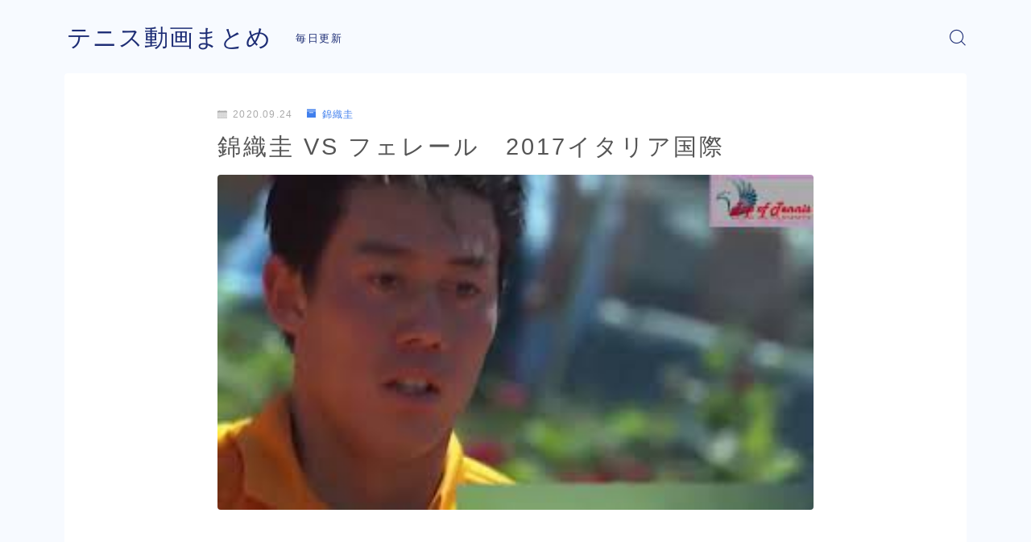

--- FILE ---
content_type: text/html; charset=UTF-8
request_url: https://www.tennis-go.com/2020/09/24/post-6050/
body_size: 12536
content:
<!DOCTYPE html>
<html lang="ja">
<head prefix="og: https://ogp.me/ns# fb: https://ogp.me/ns/fb# article: https://ogp.me/ns/article#">
<meta charset="utf-8">
<meta http-equiv="X-UA-Compatible" content="IE=edge">
<meta name="viewport" content="width=device-width, initial-scale=1,minimum-scale=1.0">
<!-- ここからOGP -->
<meta property="og:type" content="article">
<meta property="og:title" content="錦織圭 VS フェレール　2017イタリア国際｜テニス動画まとめ"> 
<meta property="og:url" content="https://www.tennis-go.com/2020/09/24/post-6050/"> 
<meta property="og:description" content=""> 
<meta property="og:image" content="https://www.tennis-go.com/wp-content/uploads/2020/09/VS-2017.jpg">
<!-- ここまでOGP -->
<meta name="description" content="" >

<link rel="canonical" href="https://www.tennis-go.com/2020/09/24/post-6050/">
<meta property="og:site_name" content="テニス動画まとめ">
<meta name="twitter:card" content="summary_large_image">
<link rel="shortcut icon" href="https://www.tennis-go.com/wp-content/themes/jinr/lib/img/favicon.ico">



<title>錦織圭 VS フェレール　2017イタリア国際 | テニス動画まとめ</title>

<!-- All In One SEO Pack 3.6.2[1008,1047] -->
<script type="application/ld+json" class="aioseop-schema">{"@context":"https://schema.org","@graph":[{"@type":"Organization","@id":"https://www.tennis-go.com/#organization","url":"https://www.tennis-go.com/","name":"テニス動画まとめ","sameAs":[]},{"@type":"WebSite","@id":"https://www.tennis-go.com/#website","url":"https://www.tennis-go.com/","name":"テニス動画まとめ","publisher":{"@id":"https://www.tennis-go.com/#organization"},"potentialAction":{"@type":"SearchAction","target":"https://www.tennis-go.com/?s={search_term_string}","query-input":"required name=search_term_string"}},{"@type":"WebPage","@id":"https://www.tennis-go.com/2020/09/24/post-6050/#webpage","url":"https://www.tennis-go.com/2020/09/24/post-6050/","inLanguage":"ja","name":"錦織圭 VS フェレール　2017イタリア国際","isPartOf":{"@id":"https://www.tennis-go.com/#website"},"breadcrumb":{"@id":"https://www.tennis-go.com/2020/09/24/post-6050/#breadcrumblist"},"image":{"@type":"ImageObject","@id":"https://www.tennis-go.com/2020/09/24/post-6050/#primaryimage","url":"https://www.tennis-go.com/wp-content/uploads/2020/09/VS-2017.jpg","width":320,"height":180},"primaryImageOfPage":{"@id":"https://www.tennis-go.com/2020/09/24/post-6050/#primaryimage"},"datePublished":"2020-09-24T00:41:13+09:00","dateModified":"2020-09-24T09:31:17+09:00"},{"@type":"Article","@id":"https://www.tennis-go.com/2020/09/24/post-6050/#article","isPartOf":{"@id":"https://www.tennis-go.com/2020/09/24/post-6050/#webpage"},"author":{"@id":"https://www.tennis-go.com/author/sibazou/#author"},"headline":"錦織圭 VS フェレール　2017イタリア国際","datePublished":"2020-09-24T00:41:13+09:00","dateModified":"2020-09-24T09:31:17+09:00","commentCount":0,"mainEntityOfPage":{"@id":"https://www.tennis-go.com/2020/09/24/post-6050/#webpage"},"publisher":{"@id":"https://www.tennis-go.com/#organization"},"articleSection":"錦織圭","image":{"@type":"ImageObject","@id":"https://www.tennis-go.com/2020/09/24/post-6050/#primaryimage","url":"https://www.tennis-go.com/wp-content/uploads/2020/09/VS-2017.jpg","width":320,"height":180}},{"@type":"Person","@id":"https://www.tennis-go.com/author/sibazou/#author","name":"sibazou","sameAs":[],"image":{"@type":"ImageObject","@id":"https://www.tennis-go.com/#personlogo","url":"https://secure.gravatar.com/avatar/5b2aaf2cdca7e10cb97538c06bf4cf6b?s=96&d=mm&r=g","width":96,"height":96,"caption":"sibazou"}},{"@type":"BreadcrumbList","@id":"https://www.tennis-go.com/2020/09/24/post-6050/#breadcrumblist","itemListElement":[{"@type":"ListItem","position":1,"item":{"@type":"WebPage","@id":"https://www.tennis-go.com/","url":"https://www.tennis-go.com/","name":"テニスの動画を随時更新"}},{"@type":"ListItem","position":2,"item":{"@type":"WebPage","@id":"https://www.tennis-go.com/2020/09/24/post-6050/","url":"https://www.tennis-go.com/2020/09/24/post-6050/","name":"錦織圭 VS フェレール　2017イタリア国際"}}]}]}</script>
<link rel="canonical" href="https://www.tennis-go.com/2020/09/24/post-6050/" />
			<script type="text/javascript" >
				window.ga=window.ga||function(){(ga.q=ga.q||[]).push(arguments)};ga.l=+new Date;
				ga('create', 'UA-144895394-4', 'auto');
				// Plugins
				ga('set', 'anonymizeIp', true);
				ga('send', 'pageview');
			</script>
			<script async src="https://www.google-analytics.com/analytics.js"></script>
			<!-- All In One SEO Pack -->
<link rel='dns-prefetch' href='//s.w.org' />
<link rel="alternate" type="application/rss+xml" title="テニス動画まとめ &raquo; 錦織圭 VS フェレール　2017イタリア国際 のコメントのフィード" href="https://www.tennis-go.com/2020/09/24/post-6050/feed/" />
		<script type="text/javascript">
			window._wpemojiSettings = {"baseUrl":"https:\/\/s.w.org\/images\/core\/emoji\/12.0.0-1\/72x72\/","ext":".png","svgUrl":"https:\/\/s.w.org\/images\/core\/emoji\/12.0.0-1\/svg\/","svgExt":".svg","source":{"concatemoji":"https:\/\/www.tennis-go.com\/wp-includes\/js\/wp-emoji-release.min.js?ver=5.4.18"}};
			/*! This file is auto-generated */
			!function(e,a,t){var n,r,o,i=a.createElement("canvas"),p=i.getContext&&i.getContext("2d");function s(e,t){var a=String.fromCharCode;p.clearRect(0,0,i.width,i.height),p.fillText(a.apply(this,e),0,0);e=i.toDataURL();return p.clearRect(0,0,i.width,i.height),p.fillText(a.apply(this,t),0,0),e===i.toDataURL()}function c(e){var t=a.createElement("script");t.src=e,t.defer=t.type="text/javascript",a.getElementsByTagName("head")[0].appendChild(t)}for(o=Array("flag","emoji"),t.supports={everything:!0,everythingExceptFlag:!0},r=0;r<o.length;r++)t.supports[o[r]]=function(e){if(!p||!p.fillText)return!1;switch(p.textBaseline="top",p.font="600 32px Arial",e){case"flag":return s([127987,65039,8205,9895,65039],[127987,65039,8203,9895,65039])?!1:!s([55356,56826,55356,56819],[55356,56826,8203,55356,56819])&&!s([55356,57332,56128,56423,56128,56418,56128,56421,56128,56430,56128,56423,56128,56447],[55356,57332,8203,56128,56423,8203,56128,56418,8203,56128,56421,8203,56128,56430,8203,56128,56423,8203,56128,56447]);case"emoji":return!s([55357,56424,55356,57342,8205,55358,56605,8205,55357,56424,55356,57340],[55357,56424,55356,57342,8203,55358,56605,8203,55357,56424,55356,57340])}return!1}(o[r]),t.supports.everything=t.supports.everything&&t.supports[o[r]],"flag"!==o[r]&&(t.supports.everythingExceptFlag=t.supports.everythingExceptFlag&&t.supports[o[r]]);t.supports.everythingExceptFlag=t.supports.everythingExceptFlag&&!t.supports.flag,t.DOMReady=!1,t.readyCallback=function(){t.DOMReady=!0},t.supports.everything||(n=function(){t.readyCallback()},a.addEventListener?(a.addEventListener("DOMContentLoaded",n,!1),e.addEventListener("load",n,!1)):(e.attachEvent("onload",n),a.attachEvent("onreadystatechange",function(){"complete"===a.readyState&&t.readyCallback()})),(n=t.source||{}).concatemoji?c(n.concatemoji):n.wpemoji&&n.twemoji&&(c(n.twemoji),c(n.wpemoji)))}(window,document,window._wpemojiSettings);
		</script>
		<style type="text/css">
img.wp-smiley,
img.emoji {
	display: inline !important;
	border: none !important;
	box-shadow: none !important;
	height: 1em !important;
	width: 1em !important;
	margin: 0 .07em !important;
	vertical-align: -0.1em !important;
	background: none !important;
	padding: 0 !important;
}
</style>
	<link rel='stylesheet' id='wp-block-library-css'  href='https://www.tennis-go.com/wp-includes/css/dist/block-library/style.min.css?ver=5.4.18' type='text/css' media='all' />
<link rel='stylesheet' id='video-blogster-pro-frontend-css'  href='https://www.tennis-go.com/wp-content/plugins/video-blogster-pro/video-blogster-frontend.css?ver=4.8.2' type='text/css' media='all' />
<link rel='stylesheet' id='theme-style-css'  href='https://www.tennis-go.com/wp-content/themes/jinr/style.css?ver=5.4.18' type='text/css' media='all' />
<link rel='https://api.w.org/' href='https://www.tennis-go.com/wp-json/' />
<link rel='prev' title='錦織圭VSフェデラー' href='https://www.tennis-go.com/2020/09/24/post-6053/' />
<link rel='next' title='ガット張り(25本目) 硬式テニス　ハイブリッド２本張り　stringing tennis' href='https://www.tennis-go.com/2020/09/24/post-6056/' />
<link rel='shortlink' href='https://www.tennis-go.com/?p=6050' />
<link rel="alternate" type="application/json+oembed" href="https://www.tennis-go.com/wp-json/oembed/1.0/embed?url=https%3A%2F%2Fwww.tennis-go.com%2F2020%2F09%2F24%2Fpost-6050%2F" />
<link rel="alternate" type="text/xml+oembed" href="https://www.tennis-go.com/wp-json/oembed/1.0/embed?url=https%3A%2F%2Fwww.tennis-go.com%2F2020%2F09%2F24%2Fpost-6050%2F&#038;format=xml" />
<style type="text/css">.d--albert-sans.d--jpf-default .ef{font-family: 'Albert Sans', -apple-system, BlinkMacSystemFont, "Segoe UI", "Hiragino Sans",sans-serif, "Apple Color Emoji","Segoe UI Emoji", "Segoe UI Symbol", "Noto Sans Emoji";}body:not(.wp-admin){background-color: #f7faff;}body:not(.wp-admin) #wrapper{background-image: url();}body:not(.wp-admin),.widgettitle,.c--post-list-title,.d--slider-title-default,.d--blogcard-mysite .a--blogcard-title,.d--blogcard-external .a--blogcard-title,.d--blogcard-external .a--blogcard-more,.d--blogcard-external::before,.d--blogcard-external.d--blogcard-style1 .a--blogcard-label,#hamburgerMenuList .menu-item a,.editor-styles-wrapper,#headerSearch .search-text,.d--profile-author.d--brand-color .d--contact,.js--hamburger-active.c--menu-trigger .a--menu-label,#postTagBox a,.wpcf7 input,.wpcf7 textarea,.wpcf7 select{color:#555555;}.o--jinr-postcard,.o--postlist-inner .a--post-title,.widgets-php h2.jinr-heading{color:#555555;}.d--material-design .b--jinr-postlist .a--post-title,.wp-block-search__input{color:#555555;}#hamburgerMenuList .menu-item a:after,.a--simple-box-quotetitle,.a--nextpage-label{color:rgba(85,85,85,0.6);}#globalMenuList .sub-menu .menu-item a{color:rgba(85,85,85,0.75);}.a--time-separator,.js--hamburger-active.c--menu-trigger .a--menu-bar,.a--nextpage-label::before,.a--nextpage-label::after{background-color:#555555;}.post-page-numbers{border-color:rgba(64,127,237,1);color:rgba(64,127,237,1);}.post-page-numbers.current,.c--nextpage a:hover{background-color:rgba(64,127,237,1);}#hamburgerMenuList .menu-item ul a:before{background-color:rgba(85,85,85,0.3);}#hamburgerMenuList .menu-item{border-color:rgba(85,85,85,0.15);}.d--sns-share-design2.d--sns-share-color-white .c--sns-share-item{border-color:rgba(85,85,85,0.09);}#postTagBox a,.wp-block-tag-cloud a{background-color:rgba(85,85,85,0.06);}.d--simple-box12{background-color:rgba(85,85,85,0.06);}.d--simple-box12::before,.d--simple-box12::after{color:rgba(85,85,85,0.06);}.d--blogcard-external.d--blogcard-style1 .o--blogcard-link,.wp-block-table table,.wp-block-table td,.wp-block-table thead{border-color:#555555;}.o--widget-area a:not([class]),.jinr-article a:not([class]),#commonFooter a:not([class]),.editor-styles-wrapper a:not([class]),.comment-edit-link,.comment-reply-link{color: #008db7;}.comment-edit-link,.comment-reply-link{border-color: #008db7;}#wrapper a:not([class]):hover{color: #6bb4ce;}#footerMenuList a:hover{color: #6bb4ce!important;}#globalMenuList .menu-item a:hover{color: #1d2d75;}.d--glonavi-hover-none #globalMenuList .menu-item a:hover{color: #6bb4ce;}.a--timeline-link-text span::before,.a--timeline-link-text span::after{background-color: #008db7;}.a--timeline-link-text:hover span::before,.a--timeline-link-text:hover span::after{background-color: #6bb4ce;}.d--blogcard-mysite .a--blogcard-more,.d--blogcard-mysite::before,.a--postcard-category,#mainContent .a--post-cat a,.a--timeline-step,.a--timeline-step-original,#mainContent .d--profile-author.d--theme-color a.a--sns-item-link,.d--profile-style1.d--theme-color a.a--sns-item-link .jin-icons,.d--profile-style2.d--theme-color a.a--sns-item-link .jin-icons,.c--jinr-post-cat a,.d--blogcard-mysite.d--blogcard-style1 .a--blogcard-label,.wp-block-search__button,.a--slider-button a,.cat-item a::after,.widget_nav_menu a::after,.wp-block-page-list a::after,.wp-block-archives a::after{color: #407FED;}.d--blogcard-mysite.d--blogcard-style1 .o--blogcard-link,.d--h3-style1 h3.jinr-heading,.d--h2-style3 h2.jinr-heading,.d--h2-style9 h2.jinr-heading::after,.d--h2-style9 h2.jinr-heading,.d--h3-style3 h3.jinr-heading,.d--h3-style4 h3.jinr-heading,.d--h4-style2 h4.jinr-heading,.d--profile-style1,.d--h3-style7 h3.jinr-heading::before,.d--h4-style6 h4.jinr-heading::before,.jinr-widget-area h2.jinr-heading,.widgets-php h2.jinr-heading{border-color: #407FED;}.d--h2-style2 h2.jinr-heading::before,.d--h2-style8 h2.jinr-heading::before{border-top-color: #407FED!important;}.a--timeline-step-original::before,.a--timeline-step-original::after,.a--timeline-step::before,.a--timeline-step::after,.a--slider-button-deco,.d--h2-style1 h2.jinr-heading,.d--h2-style2 h2.jinr-heading,.d--h4-style1 h4.jinr-heading::before,.d--h2-style4 h2.jinr-heading::after,.d--h2-style5 h2.jinr-heading::before,.d--h2-style6 h2.jinr-heading::before,.d--h2-style7 h2.jinr-heading::before,.d--h2-style7 h2.jinr-heading::after,.d--h2-style9 h2.jinr-heading::before,.d--h3-style2 h3.jinr-heading::before,.d--h3-style3 h3.jinr-heading::before,.d--h3-style5 h3.jinr-heading::before,.d--h3-style5 h3.jinr-heading::after,.d--h4-style3 h4.jinr-heading::before,.o--slider-pagenation .swiper-pagination-bullet,.o--slider-pagenation .a--slider-pagenation,#snsShareBottom.d--sns-share-color-solid,ul.jinr-list li::after,ol.jinr-list li::before,.d--profile-style2 .o--profile-contents,.d--profile-style1 .a--profile-introduction::before,.d--profile-style1 .c--profile-meta::before,.d--h3-style6 h3.jinr-heading::before,.d--h3-style7 h3.jinr-heading::after,.d--h4-style5 h4.jinr-heading::before,.d--h4-style6 h4.jinr-heading::after,.d--archive-subtitle::after,.a--scroll-btn:before, .a--scroll-btn:after,.d--designtitle-animation-dynamic .b--jinr-h2rich.js--scr-animation::before{background-color: #407FED;}.d--profile-style2 .a--profile-introduction{background-color: rgba(64,127,237,0.09);}.d--h3-style8 h3.jinr-heading,.d--h4-style4 h4.jinr-heading{background-color: rgba(64,127,237,0.09);}.wp-block-search__button{background-color: rgba(64,127,237,0.15);}.o--notfound-section{background-color: rgba(64,127,237,0.06);}.jinr-profile-label::before,.jinr-profile-label span{background-color: rgba(64,127,237,1);}.wp-block-search__button:hover{background-color: rgba(64,127,237,1);}.d--flat-design .wp-block-search__input,.d--flat-design .wp-block-search__button-inside .wp-block-search__inside-wrapper,.d--flat-design .wp-block-categories-dropdown select,.d--flat-design .wp-block-archives-dropdown select{border-color: rgba(64,127,237,0.45);}.wp-block-categories-dropdown::before,.wp-block-archives-dropdown::before{color: rgba(64,127,237,1);}.wp-block-search__button svg{fill:#407FED;}ol.jinr-list li li::after,ul.jinr-list li li::after{color: #407FED!important;}.d--button a{background-color: #407FED;}.d--archive-subtitle{color: rgba(85,85,85,0.45);}.a--post-date,.a--post-category{color: rgba(85,85,85,0.75);}@media (min-width: 552px) {.d--postlist-newstext .a--post-date{color: rgba(85,85,85,0.84);}.d--postlist-newstext .o--postlist-item{border-color: rgba(85,85,85,0.12);}.d--postlist-hover-hovercolor .c--post-link:hover .a--post-title{color: #6bb4ce!important;}}@media (max-width: 551px) {.d--postlist-newstext-sp .a--post-date{color: rgba(85,85,85,0.9);}.d--postlist-newstext-sp .o--postlist-item{border-color: rgba(85,85,85,0.12);}}.d--marker1{background:linear-gradient(transparent 60%, #ffeea1 60%);}.d--marker2{background:linear-gradient(transparent 60%, #a9eaf2 60%);}.d--user-color1{color: #E55E73;}.d--user-color2{color: #4885EE;}.d--material-design .d--header-style-default.d--header-tracking-on:not(.d--transparent):not(.d--commonheader-cover){box-shadow: 0 3px 12px 1px hsla(0,0%,64%,0.3584 );}.a--slider-title a{color:#555555!important;}@media (max-width: 551px) {.a--slider-item-count{-webkit-text-stroke:1px rgba(85,85,85,1);}}@media (min-width: 552px) {.a--slider-item-count{-webkit-text-stroke:1px rgba(85,85,85,0.3);}}#mainContent,#homeArticle,#jinrArticle,.js--scr-animation .d--button-arrow-animation-drawarrow a::before{background-color:#fff;}#commonHeader + .o--jinr-mainvisual.o--jinr-stillimage,#commonHeader + .o--jinr-mainvisual.o--jinr-imageslider,#commonHeader + .o--jinr-mainvisual.o--jinr-movie,#commonHeader + .d--main-style-outline{margin-top:0!important;}.#headerSpMenu{padding-bottom:0;}.o--jinr-slider {margin-top: 0;}@media (max-width: 551px) {.o--slider-contents-wrapper{padding-top:0;}}@media (max-width: 551px) {.d--header-style-triangle + .a--header-style-parts,.d--header-style-slope + .a--header-style-parts{clip-path: polygon(100% 0, 100% 28%, 0 72%, 0 0);}}#headerLogoLink,#headerLogoLink:hover,#SiteSubCopy{color: #1d2d75!important;}@media (max-width: 551px) {#commonHeaderInner{height: 60px;}d--header-layout1.d--header-style-border + .a--header-style-parts.js--follow-header-display{top: 60px;}}@media screen and (min-width: 552px) and (max-width:781px) {.d--header-layout1 #commonHeaderInner{height: calc(90px * 0.7);}d--header-layout1.d--header-style-border + .a--header-style-parts.js--follow-header-display{top: calc(90px * 0.7);}}@media (min-width: 782px) {.d--header-layout1 #commonHeaderInner{height: 90px;}d--header-layout1.d--header-style-border + .a--header-style-parts.js--follow-header-display{top: 90px;}.d--glonavi-hover-borderup #globalMenuList > li a::after,.d--glonavi-hover-borderwax #globalMenuList > li a::after,.d--glonavi-hover-borderflow #globalMenuList > li a::after{background-color:#1d2d75;}}@media (min-width: 552px) {.d--header-layout2 #headerLogo{padding-top: calc(90px * 0.3);padding-bottom: calc(90px * 0.15);}}@media (max-width: 551px) {.d--header-layout1 #headerLogoLink{font-size: 28px;}.d--header-layout2 #headerLogoLink{font-size: 28px;}}@media screen and (min-width: 552px) and (max-width:781px) {.d--header-layout1 #headerLogoLink{font-size: calc( 30px * 0.8 );}.d--header-layout2 #headerLogoLink{font-size: calc( 30px * 0.8 );}}@media (min-width: 782px) {.d--header-layout1 #headerLogoLink{font-size: 30px;}.d--header-layout2 #headerLogoLink{font-size: 30px;}}@media screen and (min-width: 782px) and (max-width:960px) {.d--header-layout1 #headerLogo {max-width:calc(100% - 30px);}}#globalMenuList .menu-item{font-size:14px;}#globalMenuList .menu-item a,#commonHeader a.a--sns-item-link .jin-icons::before,a.a--spmenu-item-link,#headerSearch .a--search-icon,#headerSearch .a--search-label,.c--menu-trigger .a--menu-label{color: #1d2d75;}.d--header-menu-style2 #globalMenuList > .menu-item > a{border-color: rgba(29,45,117,0.27)!important;}.c--spmenu-item::before{background-color: rgba(29,45,117,0.21);}.c--menu-trigger .a--menu-bar{background-color: #1d2d75;}@media (max-width: 551px) {.a--stillimage{height:calc( 100vh - 60px );}}@media (max-width: 551px) {.a--stillimage{height:calc( 100vh - 60px );}}.a--stillimage{background-image: url(https://www.tennis-go.com/wp-content/themes/jinr/include/customizer/img/jinr-headerimg.png);}@media (max-width: 551px) {.a--stillimage{background-image: url(https://www.tennis-go.com/wp-content/themes/jinr/include/customizer/img/jinr-headerimg.png);}}.d--stillimage-overlay-simple .a--stillimage-overlay{background-color: #fff;filter: opacity(75%);}.d--stillimage-overlay-blur .a--stillimage{opacity:calc(1 - 75 * 0.01);}.d--stillimage-overlay-blur.c--stillimage::before{background-color: #fff;}.a--stillimage-maincopy,.a--stillimage-subcopy{color: #1d2d75;}.c--stillimage-contents{top: 50%;left:50%;text-align:center;}.c--stillimage-contents .b--jinr-button .o--button-inner{text-align:center;}@media (max-width: 551px) {.c--stillimage-contents{top: 50%;left:50%;}}.a--movie-maincopy,.a--movie-subcopy{color: #1d2d75;}.c--movie-contents{top: 50%;left:50%;text-align:center;}@media (max-width: 551px) {.c--movie-contents{top: 50%;left:50%;}}.a--stillimage-maincopy{font-size: 2.28rem;}.a--movie-maincopy{font-size: 2.28rem;}@media (min-width: 552px) {.a--stillimage-maincopy{font-size: clamp(2.7rem, 3.9vw,3.6rem);}.a--movie-maincopy{font-size: clamp(2.7rem, 3.9vw,3.6rem);}}.a--stillimage-subcopy{font-size: clamp(1.15rem, 1.5vw,1.5rem);}.a--movie-subcopy{font-size: clamp(1.15rem, 1.5vw,1.5rem);}@media (min-width: 552px) {.a--stillimage-subcopy{font-size: clamp(1.5rem, 1.8vw,1.44rem);}.a--movie-subcopy{font-size: clamp(1.5rem, 1.8vw,1.44rem);}}.d--blogcard-style1 .a--blogcard-label,.d--blogcard-style1 .o--blogcard-link{background-color:#fff;}#jinrRelatedPost{background-color: transparent;}.c--relatedpost-headline{color: #555555;}.a--relatedpost-maincopy::before,.a--relatedpost-maincopy::after{background-color: #555555;}#commonFooter{background-color: #1d2d75;}#commonFooter #commonFooterSiteMenu a,#commonFooter .c--breadcrumb-item a,.c--breadcrumb-item,.a--breadcrumb-parts,#commonFooter .a--profile-name,#commonFooter .a--profile-introduction,#commonFooter a.a--sns-item-link,#commonFooter .a--profile-label,#footer-widget{color: #fff;}#footerInfo,#footerMenuList .menu-item:not(:first-child){border-color: rgba(255,255,255,0.3);}#commonFooter .a--profile-label::before{background-color: rgba(255,255,255,0.3);}#commonFooter .a--profile-job,#commonFooter .d--brand-color .d--contact{color: rgba(255,255,255,0.6);}#copyright{color: #fff;}.d--fullwidth-max,.d--fullwidth-article{color: #555555;}.a--h2rich-maincopy,.a--h2rich-subcopy,.a--h2rich-number,.a--h2rich-icon{color: #407FED;}.b--jinr-h2rich{border-color: #407FED;}.a--h2rich-decoration-before,.a--h2rich-decoration-after{background-color: #407FED;}.wp-block-latest-posts__list li a,.wp-block-archives-list li a,.wp-block-categories-list li a,.wp-block-page-list a,.widget_nav_menu li,.wp-block-rss li a,.wp-block-page-list li a,.wp-block-latest-comments .wp-block-latest-comments__comment,.jinr-widget-area.widget_meta li a{border-color:rgba(85,85,85,0.15);}.d--two-column .d--article-width-680 + #mainSideBar{border-color:rgba(85,85,85,0.1);}.wp-block-latest-posts__list li a,.wp-block-archives-list li a,.wp-block-categories-list li a,.wp-block-page-list li a,.widget_nav_menu li a,.wp-block-page-list a,.wp-block-rss li a,.jinr-widget-area.widget_meta li a,.wp-block-tag-cloud a,.wp-block-latest-comments__comment-link{color:#555555!important;}.widget_nav_menu .menu-item ul a:before,.wp-block-page-list .menu-item ul a:before,.wp-block-categories-list .cat-item ul a:before{background-color:rgba(85,85,85,0.15);}body[class^="logged-in"]{background-color:#fff!important;}.d--cvbutton-all.d--spcv-outline .o--cv-button{border-color: #008db7;}.d--cvbutton-all{color: #444444;}.d--cvbutton-all .a--cv-button-icon::after{background-color: rgba(68,68,68,0.6);}.d--cvbutton-all.d--spcv-solid .o--cv-button{background-color: #008db7;}.d--cvbutton-category1.d--spcv-outline .o--cv-button{border-color: #008db7;}.d--cvbutton-category1{color: #444444;}.d--cvbutton-category1 .a--cv-button-icon::after{background-color: rgba(68,68,68,0.6);}.d--cvbutton-category1.d--spcv-solid .o--cv-button{background-color: #008db7;}.d--cvbutton-category2.d--spcv-outline .o--cv-button{border-color: #008db7;}.d--cvbutton-category2{color: #444444;}.d--cvbutton-category2 .a--cv-button-icon::after{background-color: rgba(68,68,68,0.6);}.d--cvbutton-category2.d--spcv-solid .o--cv-button{background-color: #008db7;}.d--cvbutton-category3.d--spcv-outline .o--cv-button{border-color: #008db7;}.d--cvbutton-category3{color: #444444;}.d--cvbutton-category3 .a--cv-button-icon::after{background-color: rgba(68,68,68,0.6);}.d--cvbutton-category3.d--spcv-solid .o--cv-button{background-color: #008db7;}.d--simple-box1{border-color: #407FED;}.d--simple-box1 .a--simple-box-title{color: #407FED;}.d--simple-box1 .a--simple-box-title{color: #407FED;}.d--simple-box2{border-color: #407FED;}.d--simple-box2 .a--simple-box-title{color: #407FED;}.d--simple-box2 .a--simple-box-title{color: #407FED;}.d--simple-box2::before{border: 1px solid#407FED;}.d--simple-box3{border-color: #407FED;}.d--simple-box3 .a--simple-box-title{color: #407FED;}.d--simple-box3 .a--simple-box-title{color: #407FED;}.d--simple-box4{border-color: #407FED;}.d--simple-box4 .a--simple-box-title{color: #407FED;}.d--simple-box4 .a--simple-box-title{color: #407FED;}.d--simple-box4::before{background-image: linear-gradient(to right,#407FED,#407FED 4px,transparent 4px,transparent 8px),linear-gradient(to right,#407FED,#407FED 4px,transparent 4px,transparent 8px);}.d--simple-box5{border-color: #f2f7ff;}.d--simple-box5 .a--simple-box-title{color: #f2f7ff;}.d--simple-box5 .a--simple-box-title{color: #555555;}.d--simple-box5{background-color: #f2f7ff;}.d--simple-box6{border-color: #8baef4;}.d--simple-box6 .a--simple-box-title{color: #8baef4;}.d--simple-box6 .a--simple-box-title{color: #8baef4;}.d--simple-box6{background-color: rgba(139,174,244,0.1);}.d--simple-box7{border-color: #8baef4;}.d--simple-box7 .a--simple-box-title{color: #8baef4;}.d--simple-box7 .a--simple-box-title{color: #8baef4;}.d--simple-box7{background-color: rgba(139,174,244,0.1);}.d--simple-box8{border-color: #f2f7ff;}.d--simple-box8 .a--simple-box-title{color: #f2f7ff;}.d--simple-box8 .a--simple-box-title{color: #555555;}.d--simple-box8{background-color: #f2f7ff;}.d--simple-box9{border-color: #8baef4;}.d--simple-box9 .a--simple-box-title{color: #8baef4;}.d--simple-box9 .a--simple-box-title{color: #8baef4;}.d--simple-box9::before{background-image: linear-gradient(to right,#8baef4,#8baef4 4px,transparent 4px,transparent 8px),linear-gradient(to right,#8baef4,#8baef4 4px,transparent 4px,transparent 8px);}.d--simple-box9::after{background-image: linear-gradient(to right,#8baef4,#8baef4 4px,transparent 4px,transparent 8px),linear-gradient(to right,#8baef4,#8baef4 4px,transparent 4px,transparent 8px);}.d--simple-box9{background-color: rgba(139,174,244,0.1);}.d--simple-box10{border-color: #f2f7ff;}.d--simple-box10 .a--simple-box-title{color: #f2f7ff;}.d--simple-box10 .a--simple-box-title{color: #555555;}.d--simple-box10{background-color: #f2f7ff;}.d--simple-box10::after{background: linear-gradient(45deg, #f2f7ff 50%, transparent 52%),linear-gradient(315deg, #f2f7ff 50%, transparent 52%);background-size: 12px 24px;background-repeat: repeat-x;}.d--simple-box11{border-color: #407FED;}.d--simple-box11 .a--simple-box-title{color: #407FED;}.d--simple-box11 .a--simple-box-title{color: #407FED;}.d--simple-box11::before, .d--simple-box11::after{border-color: #407FED;}.d--heading-box1{border-color: #407FED;}.d--heading-box1 .a--simple-box-title{background-color: #407FED;}.d--heading-box1 .a--simple-box-title::before{border-top-color: #407FED!important;}.d--heading-box2{border-color: #407FED;}.d--heading-box2 .a--simple-box-title{background-color: #407FED;}.d--heading-box3{border-color: #407FED;}.d--heading-box3 .a--simple-box-title{background-color: #407FED;}.d--heading-box4{border-color: #407FED;}.d--heading-box4 .a--simple-box-title{background-color: #407FED;}.d--heading-box5{border-color: #407FED;}.d--heading-box6{border-color: #407FED;}.d--heading-box6 .a--simple-box-title{color: #407FED;}.d--heading-box6{background-color: rgba(64,127,237,0.18);}.d--heading-box7{border-color: #8baef4;}.d--heading-box7 .a--simple-box-title{color: #8baef4;}.d--heading-box7 .a--simple-box-title{border-color: #8baef4;}.d--heading-box7 .a--simple-box-title::before{background-color: #8baef4;}.d--heading-box8{border-color: #8baef4;}.d--heading-box8 .a--simple-box-title{color: #8baef4;}.d--heading-box8 .a--simple-box-title::before{background-color: #8baef4;}.d--heading-box8 .a--simple-box-title{border-color: #8baef4;}.d--heading-box9{border-color: #8baef4;}.d--heading-box9 .a--simple-box-title{background-color: #8baef4;}.d--heading-iconbox1{border-color: #ffd375;}.d--heading-iconbox1 .jif{color: #ffd375;}.d--heading-iconbox1 .a--heading-iconbox-title{color: #ffd375;}.d--heading-iconbox2{border-color: #68a8ed;}.d--heading-iconbox2 .jif{color: #68a8ed;}.d--heading-iconbox2 .a--heading-iconbox-title{color: #68a8ed;}.d--heading-iconbox3{border-color: #ff8c8c;}.d--heading-iconbox3 .jif{color: #ff8c8c;}.d--heading-iconbox3 .a--heading-iconbox-title{color: #ff8c8c;}.d--heading-iconbox4{border-color: #6ad1b9;}.d--heading-iconbox4 .jif{color: #6ad1b9;}.d--heading-iconbox4 .a--heading-iconbox-title{color: #6ad1b9;}.d--simple-iconbox1 .jif{color: #ffc956;}.d--simple-iconbox1 .a--jinr-iconbox{border-color: #ffc956;}.d--simple-iconbox1{background-color: rgba(255,201,86,0.1);}.d--simple-iconbox2 .jif{color: #ffc956;}.d--simple-iconbox2 .a--jinr-iconbox{border-color: #ffc956;}.d--simple-iconbox2{background-color: rgba(255,201,86,0.1);}.d--simple-iconbox3 .jif{color: #ff7c7c;}.d--simple-iconbox3 .a--jinr-iconbox{border-color: #ff7c7c;}.d--simple-iconbox3{background-color: rgba(255,124,124,0.1);}.d--simple-iconbox4 .jif{color: #ff7c7c;}.d--simple-iconbox4 .a--jinr-iconbox{border-color: #ff7c7c;}.d--simple-iconbox4{background-color: rgba(255,124,124,0.1);}.d--simple-iconbox5 .jif{color: #1fc49d;}.d--simple-iconbox5 .a--jinr-iconbox{border-color: #1fc49d;}.d--simple-iconbox5{background-color: rgba(31,196,157,0.1);}.d--simple-iconbox6 .jif{color: #1fc49d;}.d--simple-iconbox6 .a--jinr-iconbox{border-color: #1fc49d;}.d--simple-iconbox6{background-color: rgba(31,196,157,0.1);}.d--simple-iconbox7 .jif{color: #3d92ed;}.d--simple-iconbox7 .a--jinr-iconbox{border-color: #3d92ed;}.d--simple-iconbox7{background-color: rgba(61,146,237,0.1);}.d--simple-iconbox8 .jif{color: #3d92ed;}.d--simple-iconbox8 .a--jinr-iconbox{border-color: #3d92ed;}.d--simple-iconbox8{background-color: rgba(61,146,237,0.1);}.d--button-type1 a{font-size: 14.4px;}@media (min-width: 552px) {.d--button-type1 a{font-size: 16px;}}.d--button-type1 a{color: #ffffff!important;padding: 13.5px 33.12px;border-radius: 60px;}@media (min-width: 552px) {.d--button-type1 a{padding: 18px clamp(27px, 16vw, 48px);}}.d--button-type1 a{background-color: #407FED;}.d--button-type1 a{box-shadow: 0 1px 3px hsla(218,83%,41%,0.40);}.d--button-type2 a{font-size: 14.4px;}@media (min-width: 552px) {.d--button-type2 a{font-size: 16px;}}.d--button-type2 a{color: #ffffff!important;padding: 13.5px 33.12px;border-radius: 60px;}@media (min-width: 552px) {.d--button-type2 a{padding: 18px clamp(27px, 16vw, 48px);}}.d--button-type2 a{background-color: #1d2d75;}.d--button-type2 a{box-shadow: 0 1px 3px hsla(229,60%,11%,0.40);}.d--button-type3 a{font-size: 14.4px;}@media (min-width: 552px) {.d--button-type3 a{font-size: 16px;}}.d--button-type3 a{color: #407FED!important;border: 1px solid #407FED;padding: 13.5px 33.12px;border-radius: 60px;}@media (min-width: 552px) {.d--button-type3 a{padding: 18px clamp(27px, 16vw, 48px);}}.d--button-type4 a{font-size: 14.4px;}@media (min-width: 552px) {.d--button-type4 a{font-size: 16px;}}.d--button-type4 a{color: #1d2d75!important;border: 1px solid #1d2d75;padding: 13.5px 33.12px;border-radius: 60px;}@media (min-width: 552px) {.d--button-type4 a{padding: 18px clamp(27px, 16vw, 48px);}}.d--button-type5 a{font-size: 11.7px;}@media (min-width: 552px) {.d--button-type5 a{font-size: 13px;}}.js--scr-animation .d--button-type5.d--button-arrow-animation-drawarrow.is-animated a::after,.js--scr-animation .d--button-type5.d--button-arrow-animation-drawarrow.is-animated a::before{background-color: #407FED;}.d--button-type5 a{color: #407FED!important;position:relative;border-bottom: 1px solid #407FED;padding: 6.21px 24.84px 6.21px 3px;}.d--button-type5 a::after{border-right: 1px solid #407FED;}@media (min-width: 552px) {.d--button-type5 a{padding: 9px 36px 9px 3px;}}.d--button-type6 a{font-size: 11.7px;}@media (min-width: 552px) {.d--button-type6 a{font-size: 13px;}}.d--button-type6 a{color: #555555!important;border: 1px solid #555555;padding: 6.75px 24.84px;border-radius: 60px;}@media (min-width: 552px) {.d--button-type6 a{padding: 9px clamp(27px, 16vw, 36px);}}.d--button-type6 a{box-shadow: 0 1px 3px hsla(0,0%,15%,0.27);}.d--jinr-gradation1{background: linear-gradient(135deg, #f6f2b5, #58e2c9);}.d--jinr-gradation2{background: linear-gradient(135deg, #f6f2b5, #f865a0);}.d--jinr-gradation3{background: linear-gradient(135deg, #f6f2b5, #f8a363);}#postContent #postCategoryBox .cat-item::after{border-color: #407FED!important;}#postContent #postCategoryBox .cat-item .children .cat-item::after{background-color: #407FED!important;}.a--notfound-headtitle{color: #407FED!important;}#HeaderSearchForm,.o--hamburger-menu-container{opacity:0;}body.wp-admin.d--main-style-transparent .editor-styles-wrapper,body.wp-admin.d--main-style-transparent .editor-styles-wrapper .jinr-category-name{background-color:#f7faff;}.d--postlist-slider::-webkit-scrollbar-thumb,#jinrRelatedPostInner .o--postlist-inner::-webkit-scrollbar-thumb{background:rgba(85,85,85,0.4);}</style>
		<link rel="alternate" type="application/rss+xml" title="テニス動画まとめ" href="https://www.tennis-go.com/feed/">
<link rel="preload" href="https://www.tennis-go.com/wp-content/themes/jinr/lib/font/jin-icons/jin-icons.woff" as="font" type="font/woff" crossorigin>
<link rel="preload" href="https://www.tennis-go.com/wp-content/uploads/2020/09/VS-2017.jpg" as="image"></head>

<body class="post-template-default single single-post postid-6050 single-format-standard">
		<div id="wrapper" class="d--flat-design  t--round-s d--article-image-r-on d--jpf-default d--albert-sans d--animation-general-on ">
			<header id="commonHeader" class="d--header-layout1 d--header-style-default d--glonavi-hover-borderup d--transparent  d--header-tracking-off">

                        <div id="commonHeaderInner" class="t--main-width t--padding">

	<div id="headerLogo">
						<a id="headerLogoLink" class="ef" href='https://www.tennis-go.com/' title='テニス動画まとめ' rel='home'>テニス動画まとめ</a>
						<div id="SiteSubCopy" class="ef d--display-none-sp ">毎日更新</div>
	</div>
	<!-- global navigation -->
	<div id="globalMenu" class="d--header-menu-style1 ef">
			</div>

			<div id="headerSearch" class="d--hamburger-none">
			<div class="a--search-icon"><i id="headerSearchIcon" class="jif jin-ifont-searchthin" aria-hidden="true"></i></div>
		</div>
		<div id="HeaderSearchFormWrapper">
			<div id="HeaderSearchForm" class="t--round">
				<form class="c--notfound-box" role="search" method="get" id="JinrSearchBox" action="https://www.tennis-go.com/">
    <input type="search" placeholder="キーワードを入力して検索" id="searchFormText" class="a--searchform-input" value="" name="s" id="s">
    <span class="a--notfound-icon">
        <i class="jif jin-ifont-search" aria-hidden="true"></i>
        <input type="submit" id="JinrSearchSubmit" value="">
    </span>
</form>			</div>
		</div>
	
	<!-- hamburger menu -->

</div>            
                
</header>		
							

<main id="mainContent" class="d--one-column d--article-style1 d--main-style-outline t--round">
	<div id="mainContentInner" class="t--main-width">
						<article id="jinrArticle" class="jinr-article  d--h2-style8 d--h3-style1 d--h4-style4 t--round">
					
					<header id="postHeader">
						<div id="postHeaderInner" class="d--article-width-740">
							<div id="jinrPostMeta">
											<div class="c--jinr-post-date"><i class="jif jin-ifont-calendar" aria-hidden="true"></i><time class="entry-date date published updated" datetime="2020-09-24T09:41:13+09:00">2020.09.24</time></div>
																			<div class="a--post-cat category-%e9%8c%a6%e7%b9%94%e5%9c%ad"><a href="https://www.tennis-go.com/category/%e9%8c%a6%e7%b9%94%e5%9c%ad/"><i class="jif jin-ifont-archive" aria-hidden="true"></i>錦織圭</a></div>
															</div>
							<h1 id="jinrPostTitle" class="c--entry-title">錦織圭 VS フェレール　2017イタリア国際</h1>
						</div>
																														<div id="jinrPostThumb" class="d--article-width-740 t--round">
										<img width="320" height="180" src="https://www.tennis-go.com/wp-content/uploads/2020/09/VS-2017.jpg" class="attachment-large_size size-large_size wp-post-image" alt="" srcset="https://www.tennis-go.com/wp-content/uploads/2020/09/VS-2017.jpg 1360w"  sizes="100vw" />									</div>
																										</header>

					<div class="c--writer d--display-none">sibazou</div>

					<section id="postContent" class="d--article-width-740 d--font-pc-m-size d--font-sp-m-size">

						
						<p><div class="video"><iframe width="480" height="270" src="https://www.youtube.com/embed/IyHCHV8nPlI?feature=oembed" frameborder="0" allow="accelerometer; autoplay; clipboard-write; encrypted-media; gyroscope; picture-in-picture" allowfullscreen></iframe></div></p>

						
						
																									
						
																					<div class="jinr-profile-label ef"><span>ABOUT ME</span></div>
								<section class="b--jinr-block b--jinr-profile d--sns-display-on d--theme-color d--profile-author">
		<div class="o--profile-contents"><div class="a--profile-image"><img src=https://www.tennis-go.com/wp-content/themes/jinr/lib/img/image_setting.png alt="" width="90" height="90" /></div><div class="c--profile-meta"><div class="a--profile-name d--bold"></div><div class="a--profile-job"></div></div><div class="a--profile-introduction"></div></div></section>													
					</section>

					<footer id="postFooter">
																					<div id="snsShareBottom" class="d--sns-share-design1 d--sns-share-color-solid t--round">
									<div id="snsShareBottomInner">
										<ul class="o--sns-share-inner">
		<li id="snsShareLabel" class="c--sns-share-item ef d--bold-sp">SHARE</li>
		<!--twitter-->
			<li class="c--sns-share-item">
			<a class="d--twitter" rel="nofollow" href="https://twitter.com/share?url=https%3A%2F%2Fwww.tennis-go.com%2F2020%2F09%2F24%2Fpost-6050%2F&text=%E9%8C%A6%E7%B9%94%E5%9C%AD+VS+%E3%83%95%E3%82%A7%E3%83%AC%E3%83%BC%E3%83%AB%E3%80%802017%E3%82%A4%E3%82%BF%E3%83%AA%E3%82%A2%E5%9B%BD%E9%9A%9B - テニス動画まとめ"><i class="jif jin-ifont-twitter"></i><span class="a--sns-label">Twitter</span></a>
		</li>
		<!--Facebook-->
			<li class="c--sns-share-item">
			<a class="d--facebook" rel="nofollow" href="https://www.facebook.com/sharer.php?src=bm&u=https%3A%2F%2Fwww.tennis-go.com%2F2020%2F09%2F24%2Fpost-6050%2F&t=%E9%8C%A6%E7%B9%94%E5%9C%AD+VS+%E3%83%95%E3%82%A7%E3%83%AC%E3%83%BC%E3%83%AB%E3%80%802017%E3%82%A4%E3%82%BF%E3%83%AA%E3%82%A2%E5%9B%BD%E9%9A%9B - テニス動画まとめ" onclick="javascript:window.open(this.href, '', 'menubar=no,toolbar=no,resizable=yes,scrollbars=yes,height=300,width=600');return false;"><i class="jif jin-ifont-facebook" aria-hidden="true"></i><span class="a--sns-label">Facebook</span></a>
		</li>
		<!--line-->
			<li class="c--sns-share-item">
			<a class="d--line" rel="nofollow" href="https://line.me/R/msg/text/?https%3A%2F%2Fwww.tennis-go.com%2F2020%2F09%2F24%2Fpost-6050%2F"><i class="jif jin-ifont-line" aria-hidden="true"></i><span class="a--sns-label">LINE</span></a>
		</li>
		<!--copy-->
			<li class="c--sns-share-item">
			<a id="jinrCopyUrl" rel="nofollow" class="d--copy" data-url="https://www.tennis-go.com/2020/09/24/post-6050/"><i class="jif jin-ifont-copy" aria-hidden="true"></i><span class="a--sns-label">URL copy</span></a>
		</li>
	</ul>
									</div>
								</div>
																		</footer>
				</article>

		
		
	</div>
</main>


	
<!-- 関連コンテンツユニット -->

						<section id="jinrRelatedPost" class="d--transparent">
			<div id="jinrRelatedPostInner" class="t--main-width">
									<div class="c--relatedpost-headline">
						<div class="a--relatedpost-maincopy ef">Recommend</div>
						<div class="a--relatedpost-subcopy ef">こちらの記事もどうぞ</div>
					</div>
								<div class="o--postlist-inner d--postlist-slider d--postlist-slider-sp d--postlist-slider-loader">
											<article class="o--postlist-item d--postlist-hover-up t--round">
							<a class="c--post-link" rel="bookmark" href="https://www.tennis-go.com/2022/03/29/post-27835/">
								<figure class="c--post-image">
																			<img width="640" height="360" src="https://www.tennis-go.com/wp-content/uploads/2022/03/ch-1.jpg" class="attachment-medium_size size-medium_size wp-post-image" alt="" srcset="https://www.tennis-go.com/wp-content/uploads/2022/03/ch-1.jpg 1360w"  sizes="100vw" />																	</figure>
								<div class="c--post-contents">
									<h2 class="a--post-title d--bold entry-title">【錦織圭・観月あこ結婚】出会いのきっかけは僕【ガーシーch切り抜き】</h2>
									<div class="c--post-meta">
										<div class="a--post-date date updated" datetime="2022-03-29" content="2022-03-29">2022.03.29</div>
										<span class="a--post-category category-5">錦織圭</span>
									</div>
									<span class="c--writer">sibazou</span>
									<div class="c--post-list-publisher">
										<span>テニス動画まとめ</span>
									</div>
								</div>
							</a>
						</article>
											<article class="o--postlist-item d--postlist-hover-up t--round">
							<a class="c--post-link" rel="bookmark" href="https://www.tennis-go.com/2021/03/07/post-12157/">
								<figure class="c--post-image">
																			<img width="640" height="360" src="https://www.tennis-go.com/wp-content/uploads/2021/03/unnamed-file-14.jpg" class="attachment-medium_size size-medium_size wp-post-image" alt="" srcset="https://www.tennis-go.com/wp-content/uploads/2021/03/unnamed-file-14.jpg 1360w"  sizes="100vw" />																	</figure>
								<div class="c--post-contents">
									<h2 class="a--post-title d--bold entry-title">&#x2705;  シングルス１回戦で、世界ランク４５位の錦織圭（３１）＝日清食品＝が、第７シードで世界ランク１９位のフェリックス・オジェアリアシム（２０）＝カナダ＝を破り今季初勝利を挙げた。１９年夏から故障が続き</h2>
									<div class="c--post-meta">
										<div class="a--post-date date updated" datetime="2021-03-07" content="2021-03-07">2021.03.07</div>
										<span class="a--post-category category-5">錦織圭</span>
									</div>
									<span class="c--writer">sibazou</span>
									<div class="c--post-list-publisher">
										<span>テニス動画まとめ</span>
									</div>
								</div>
							</a>
						</article>
											<article class="o--postlist-item d--postlist-hover-up t--round">
							<a class="c--post-link" rel="bookmark" href="https://www.tennis-go.com/2020/11/12/post-7762/">
								<figure class="c--post-image">
																			<img width="640" height="360" src="https://www.tennis-go.com/wp-content/uploads/2020/11/vs-1-2.jpg" class="attachment-medium_size size-medium_size wp-post-image" alt="" srcset="https://www.tennis-go.com/wp-content/uploads/2020/11/vs-1-2.jpg 1360w"  sizes="100vw" />																	</figure>
								<div class="c--post-contents">
									<h2 class="a--post-title d--bold entry-title">ラファエル・ナダル vs 錦織 圭</h2>
									<div class="c--post-meta">
										<div class="a--post-date date updated" datetime="2020-11-12" content="2020-11-12">2020.11.12</div>
										<span class="a--post-category category-5">錦織圭</span>
									</div>
									<span class="c--writer">sibazou</span>
									<div class="c--post-list-publisher">
										<span>テニス動画まとめ</span>
									</div>
								</div>
							</a>
						</article>
											<article class="o--postlist-item d--postlist-hover-up t--round">
							<a class="c--post-link" rel="bookmark" href="https://www.tennis-go.com/2020/05/20/post-1295/">
								<figure class="c--post-image">
																			<img width="640" height="360" src="https://www.tennis-go.com/wp-content/uploads/2020/05/AO-TENNIS-2-vs-Baby-Step.jpg" class="attachment-medium_size size-medium_size wp-post-image" alt="" srcset="https://www.tennis-go.com/wp-content/uploads/2020/05/AO-TENNIS-2-vs-Baby-Step.jpg 1360w"  sizes="100vw" />																	</figure>
								<div class="c--post-contents">
									<h2 class="a--post-title d--bold entry-title">【AO TENNIS 2】錦織　圭 vs  遊沢　了(見上げてごらん)　Baby Stepトーナメント</h2>
									<div class="c--post-meta">
										<div class="a--post-date date updated" datetime="2020-05-20" content="2020-05-20">2020.05.20</div>
										<span class="a--post-category category-5">錦織圭</span>
									</div>
									<span class="c--writer">sibazou</span>
									<div class="c--post-list-publisher">
										<span>テニス動画まとめ</span>
									</div>
								</div>
							</a>
						</article>
											<article class="o--postlist-item d--postlist-hover-up t--round">
							<a class="c--post-link" rel="bookmark" href="https://www.tennis-go.com/2020/05/16/post-1166/">
								<figure class="c--post-image">
																			<img width="640" height="360" src="https://www.tennis-go.com/wp-content/uploads/2020/05/Q-1.jpg" class="attachment-medium_size size-medium_size wp-post-image" alt="" srcset="https://www.tennis-go.com/wp-content/uploads/2020/05/Q-1.jpg 1360w"  sizes="100vw" />																	</figure>
								<div class="c--post-contents">
									<h2 class="a--post-title d--bold entry-title">イッテQ!&#x1f338;出川哲朗男の挑戦！錦織圭の股抜きショット</h2>
									<div class="c--post-meta">
										<div class="a--post-date date updated" datetime="2020-05-16" content="2020-05-16">2020.05.16</div>
										<span class="a--post-category category-5">錦織圭</span>
									</div>
									<span class="c--writer">sibazou</span>
									<div class="c--post-list-publisher">
										<span>テニス動画まとめ</span>
									</div>
								</div>
							</a>
						</article>
											<article class="o--postlist-item d--postlist-hover-up t--round">
							<a class="c--post-link" rel="bookmark" href="https://www.tennis-go.com/2020/08/11/post-4257/">
								<figure class="c--post-image">
																			<img width="640" height="360" src="https://www.tennis-go.com/wp-content/uploads/2020/08/unnamed-file-23.jpg" class="attachment-medium_size size-medium_size wp-post-image" alt="" srcset="https://www.tennis-go.com/wp-content/uploads/2020/08/unnamed-file-23.jpg 1360w"  sizes="100vw" />																	</figure>
								<div class="c--post-contents">
									<h2 class="a--post-title d--bold entry-title">※重要な回です！これがプロの展開術！西岡良仁の強さの理由がわかる動画【鈴木貴男】【小野田倫久】【テニス】</h2>
									<div class="c--post-meta">
										<div class="a--post-date date updated" datetime="2020-08-11" content="2020-08-11">2020.08.11</div>
										<span class="a--post-category category-5">錦織圭</span>
									</div>
									<span class="c--writer">sibazou</span>
									<div class="c--post-list-publisher">
										<span>テニス動画まとめ</span>
									</div>
								</div>
							</a>
						</article>
									</div>
			</div>
		</section>
		
	
<footer id="commonFooter" class=" d--footer-style1">

	<div id="commonFooterInner" class="t--main-width t--padding t--round">

				
				<!-- breadcrumb -->
<section id="breadCrumb">
	<ul id="breadCrumbInner">
		<li class="c--breadcrumb-item"><a href="https://www.tennis-go.com/">HOME</a></li>
		<li class="c--breadcrumb-item"><span class="a--breadcrumb-parts">＞</span><a href="https://www.tennis-go.com/category/%e9%8c%a6%e7%b9%94%e5%9c%ad/">錦織圭</a></li>				<li class="c--breadcrumb-item"><span class="a--breadcrumb-parts">＞</span>錦織圭 VS フェレール　2017イタリア国際</li>
			</ul>
</section>
<!--breadcrumb-->
		
		<section id="footerInfo">
							<div id="commonFooterSiteMenu">

					<!-- global navigation -->
					<div id="footerMenuBox">
													<nav class="o--nav-box"><ul id="footerMenuList"><li id="menu-item-45515" class="menu-item menu-item-type-post_type menu-item-object-page menu-item-45515"><a href="https://www.tennis-go.com/owner/">運営者情報</a></li>
<li id="menu-item-45516" class="menu-item menu-item-type-post_type menu-item-object-page menu-item-45516"><a href="https://www.tennis-go.com/privacy/">プライバシーポリシー</a></li>
</ul></nav>											</div>
				</div>
						<div id="copyright">
				<i class="jin-icons jin-ifont-copyright" aria-hidden="true"></i>2009–2026&nbsp;&nbsp;テニス動画まとめ			</div>
		</section>

	</div>

	
</footer>


		<link rel="preconnect" href="https://fonts.googleapis.com">
		<link rel="preconnect" href="https://fonts.gstatic.com" crossorigin>
		<link href="https://fonts.googleapis.com/css2?family=Albert+Sans:wght@100;300&display=swap" rel="stylesheet"><script type="application/ld+json">{"@context":"http:\/\/schema.org\/","@type":"BreadcrumbList","itemListElement":[[{"@type":"ListItem","position":1,"name":"\u9326\u7e54\u572d","item":"https:\/\/www.tennis-go.com\/category\/%e9%8c%a6%e7%b9%94%e5%9c%ad\/"}]]}</script><script type="application/ld+json">{"@context":"http:\/\/schema.org\/","@type":"Article","mainEntityOfPage":"https:\/\/www.tennis-go.com\/2020\/09\/24\/post-6050\/","headline":"\u9326\u7e54\u572d VS \u30d5\u30a7\u30ec\u30fc\u30eb\u30002017\u30a4\u30bf\u30ea\u30a2\u56fd\u969b","datePublished":"2020-09-24T09:41:13+0900","dateModified":"2020-09-24T18:31:17+0900","description":"","image":["https:\/\/www.tennis-go.com\/wp-content\/uploads\/2020\/09\/VS-2017.jpg","https:\/\/www.tennis-go.com\/wp-content\/uploads\/2020\/09\/VS-2017.jpg"],"author":{"@type":"Person","name":"sibazou","url":"","jobTitle":"","sameAs":["","","","",""]},"publisher":{"@type":"Organization","name":"\u30c6\u30cb\u30b9\u52d5\u753b\u307e\u3068\u3081","url":"https:\/\/www.tennis-go.com","logo":{"@type":"ImageObject","url":"","width":"","height":""}}}</script><link rel='stylesheet' id='theme-style-footer-css'  href='https://www.tennis-go.com/wp-content/themes/jinr/style-footer.css?ver=5.4.18' type='text/css' media='all' />
<script type='text/javascript' src='https://www.tennis-go.com/wp-includes/js/jquery/jquery.js?ver=1.12.4-wp'></script>
<script type='text/javascript' src='https://www.tennis-go.com/wp-content/themes/jinr/lib/js/common.js?ver=5.4.18'></script>
<script type='text/javascript'>
/* <![CDATA[ */
var YoutubeInfo = {"id":""};
/* ]]> */
</script>
<script type='text/javascript' src='https://www.tennis-go.com/wp-content/themes/jinr/lib/js/youtube.js?ver=5.4.18'></script>
<script type='text/javascript' src='https://www.tennis-go.com/wp-content/themes/jinr/lib/js/followwidget.js?ver=5.4.18'></script>
<script type='text/javascript'>
/* <![CDATA[ */
var jinr_loadmore_params1 = {"ajaxurl":"https:\/\/www.tennis-go.com\/wp-admin\/\/admin-ajax.php","posts":"{\"post_type\":\"post\",\"post_status\":\"publish\",\"posts_per_page\":10,\"cat\":\"0\",\"error\":\"\",\"m\":\"\",\"p\":0,\"post_parent\":\"\",\"subpost\":\"\",\"subpost_id\":\"\",\"attachment\":\"\",\"attachment_id\":0,\"name\":\"\",\"pagename\":\"\",\"page_id\":0,\"second\":\"\",\"minute\":\"\",\"hour\":\"\",\"day\":0,\"monthnum\":0,\"year\":0,\"w\":0,\"category_name\":\"\",\"tag\":\"\",\"tag_id\":\"\",\"author\":\"\",\"author_name\":\"\",\"feed\":\"\",\"tb\":\"\",\"paged\":0,\"meta_key\":\"\",\"meta_value\":\"\",\"preview\":\"\",\"s\":\"\",\"sentence\":\"\",\"title\":\"\",\"fields\":\"\",\"menu_order\":\"\",\"embed\":\"\",\"category__in\":[],\"category__not_in\":[],\"category__and\":[],\"post__in\":[],\"post__not_in\":[],\"post_name__in\":[],\"tag__in\":[],\"tag__not_in\":[],\"tag__and\":[],\"tag_slug__in\":[],\"tag_slug__and\":[],\"post_parent__in\":[],\"post_parent__not_in\":[],\"author__in\":[],\"author__not_in\":[],\"ignore_sticky_posts\":false,\"suppress_filters\":false,\"cache_results\":true,\"update_post_term_cache\":true,\"lazy_load_term_meta\":true,\"update_post_meta_cache\":true,\"nopaging\":false,\"comments_per_page\":\"50\",\"no_found_rows\":false,\"order\":\"DESC\"}","current_page":"1","max_page":"1508"};
/* ]]> */
</script>
<script type='text/javascript' src='https://www.tennis-go.com/wp-content/themes/jinr/lib/js/loader.js?ver=1.0.6'></script>
<script type='text/javascript'>
/* <![CDATA[ */
var postlist_loadmore = {"ajaxurl":"https:\/\/www.tennis-go.com\/wp-admin\/\/admin-ajax.php"};
/* ]]> */
</script>
<script type='text/javascript' src='https://www.tennis-go.com/wp-content/themes/jinr/lib/js/postlist-loader.js?ver=1.0.6'></script>
<script type='text/javascript' src='https://www.tennis-go.com/wp-includes/js/wp-embed.min.js?ver=5.4.18'></script>

</div><!-- #wrapper-->
<div id="jinrCopySuccessBg"></div>
<div id="jinrCopySuccess">記事URLをコピーしました</div>
</body>
</html>